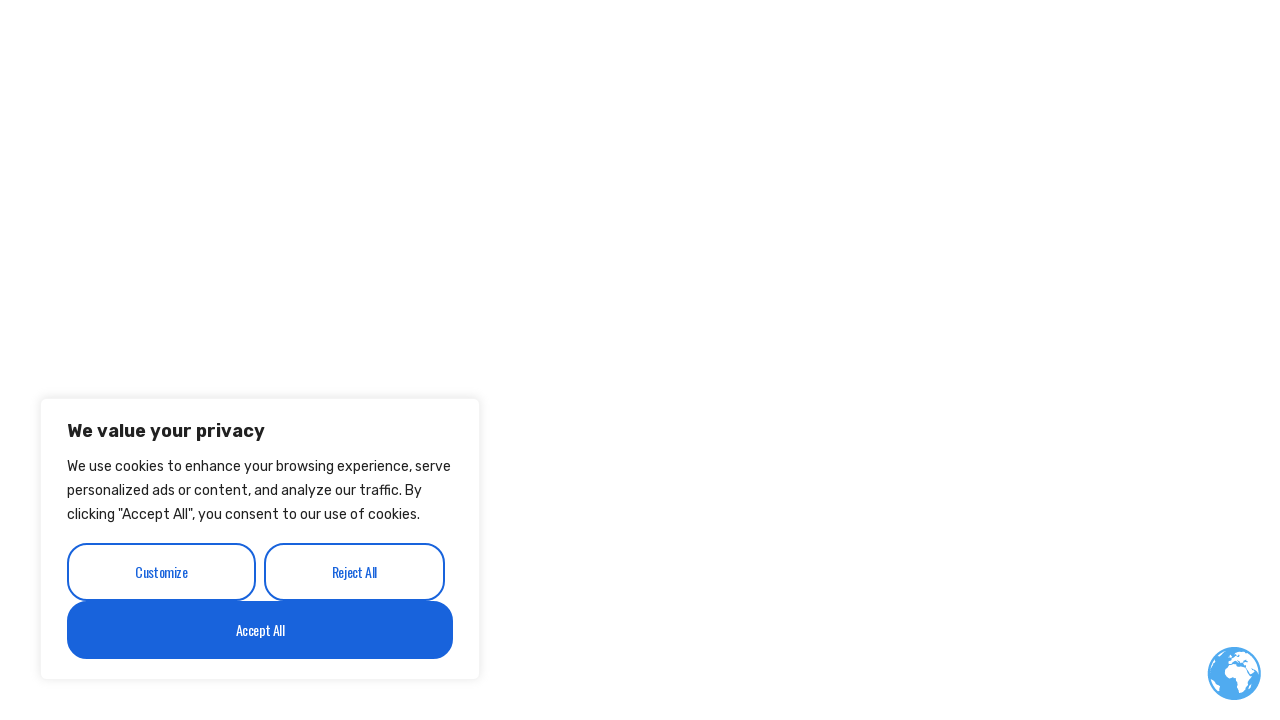

--- FILE ---
content_type: text/html; charset=utf-8
request_url: https://www.google.com/recaptcha/api2/aframe
body_size: 260
content:
<!DOCTYPE HTML><html><head><meta http-equiv="content-type" content="text/html; charset=UTF-8"></head><body><script nonce="WsQ952Zz23EZmM-vzwbHFQ">/** Anti-fraud and anti-abuse applications only. See google.com/recaptcha */ try{var clients={'sodar':'https://pagead2.googlesyndication.com/pagead/sodar?'};window.addEventListener("message",function(a){try{if(a.source===window.parent){var b=JSON.parse(a.data);var c=clients[b['id']];if(c){var d=document.createElement('img');d.src=c+b['params']+'&rc='+(localStorage.getItem("rc::a")?sessionStorage.getItem("rc::b"):"");window.document.body.appendChild(d);sessionStorage.setItem("rc::e",parseInt(sessionStorage.getItem("rc::e")||0)+1);localStorage.setItem("rc::h",'1769139921770');}}}catch(b){}});window.parent.postMessage("_grecaptcha_ready", "*");}catch(b){}</script></body></html>

--- FILE ---
content_type: text/css
request_url: https://5beatsmusic.com/wp-content/uploads/elementor/css/post-4.css?ver=1768551657
body_size: 1306
content:
.elementor-kit-4{--e-global-color-primary:#0D243D;--e-global-color-secondary:#FF4D8D;--e-global-color-text:#000000;--e-global-color-accent:#FB739A;--e-global-color-bfeee9b:#F8F5F5;--e-global-color-53eecf53:#FFFFFF;--e-global-color-4f5b425b:#FEFFFD;--e-global-color-a203eac:#F9F3EE;--e-global-color-2131be8:#000000B5;--e-global-color-cc7af80:#92989E;--e-global-color-4d17e8b:#00000000;--e-global-typography-primary-font-family:"Rubik";--e-global-typography-primary-font-size:20px;--e-global-typography-primary-font-weight:400;--e-global-typography-primary-text-transform:capitalize;--e-global-typography-primary-font-style:normal;--e-global-typography-primary-text-decoration:none;--e-global-typography-primary-line-height:28px;--e-global-typography-primary-letter-spacing:0px;--e-global-typography-secondary-font-family:"Rubik";--e-global-typography-secondary-font-size:80px;--e-global-typography-secondary-font-weight:300;--e-global-typography-secondary-text-transform:uppercase;--e-global-typography-secondary-font-style:normal;--e-global-typography-secondary-text-decoration:none;--e-global-typography-secondary-line-height:80px;--e-global-typography-secondary-letter-spacing:0px;--e-global-typography-text-font-family:"Rubik";--e-global-typography-text-font-size:14px;--e-global-typography-text-font-weight:400;--e-global-typography-text-text-transform:none;--e-global-typography-text-font-style:normal;--e-global-typography-text-text-decoration:none;--e-global-typography-text-line-height:25px;--e-global-typography-text-letter-spacing:0.1px;--e-global-typography-accent-font-family:"Oswald";--e-global-typography-accent-font-size:14px;--e-global-typography-accent-font-weight:400;--e-global-typography-accent-text-transform:capitalize;--e-global-typography-accent-font-style:normal;--e-global-typography-accent-text-decoration:none;--e-global-typography-accent-line-height:1em;--e-global-typography-accent-letter-spacing:-0.4px;--e-global-typography-b5c3210-font-family:"Oswald";--e-global-typography-b5c3210-font-size:150px;--e-global-typography-b5c3210-font-weight:300;--e-global-typography-b5c3210-text-transform:capitalize;--e-global-typography-b5c3210-font-style:normal;--e-global-typography-b5c3210-text-decoration:none;--e-global-typography-b5c3210-line-height:124px;--e-global-typography-b5c3210-letter-spacing:0px;--e-global-typography-0eaf6cb-font-family:"Rubik";--e-global-typography-0eaf6cb-font-size:30px;--e-global-typography-0eaf6cb-font-weight:bold;--e-global-typography-0eaf6cb-text-transform:capitalize;--e-global-typography-0eaf6cb-font-style:normal;--e-global-typography-0eaf6cb-text-decoration:none;--e-global-typography-0eaf6cb-line-height:28px;--e-global-typography-0eaf6cb-letter-spacing:0px;--e-global-typography-ff23294-font-family:"Bebas Neue";--e-global-typography-ff23294-font-size:40px;--e-global-typography-ff23294-font-weight:300;--e-global-typography-ff23294-text-transform:capitalize;--e-global-typography-ff23294-font-style:normal;--e-global-typography-ff23294-text-decoration:none;--e-global-typography-ff23294-line-height:42px;--e-global-typography-ff23294-letter-spacing:0px;--e-global-typography-4fdab69-font-family:"Rubik";--e-global-typography-4fdab69-font-size:16px;--e-global-typography-4fdab69-font-weight:100;--e-global-typography-4fdab69-text-transform:capitalize;--e-global-typography-4fdab69-font-style:italic;--e-global-typography-4fdab69-text-decoration:none;--e-global-typography-4fdab69-line-height:25px;--e-global-typography-4fdab69-letter-spacing:0px;background-color:var( --e-global-color-53eecf53 );color:var( --e-global-color-text );font-family:"Rubik", Sans-serif;font-size:16px;font-weight:400;text-transform:none;line-height:21px;letter-spacing:0px;}.elementor-kit-4 button,.elementor-kit-4 input[type="button"],.elementor-kit-4 input[type="submit"],.elementor-kit-4 .elementor-button{background-color:#EC4C8C;font-family:var( --e-global-typography-accent-font-family ), Sans-serif;font-size:var( --e-global-typography-accent-font-size );font-weight:var( --e-global-typography-accent-font-weight );text-transform:var( --e-global-typography-accent-text-transform );font-style:var( --e-global-typography-accent-font-style );text-decoration:var( --e-global-typography-accent-text-decoration );line-height:var( --e-global-typography-accent-line-height );letter-spacing:var( --e-global-typography-accent-letter-spacing );color:var( --e-global-color-53eecf53 );border-radius:20px 20px 20px 20px;padding:20px 54px 20px 54px;}.elementor-kit-4 button:hover,.elementor-kit-4 button:focus,.elementor-kit-4 input[type="button"]:hover,.elementor-kit-4 input[type="button"]:focus,.elementor-kit-4 input[type="submit"]:hover,.elementor-kit-4 input[type="submit"]:focus,.elementor-kit-4 .elementor-button:hover,.elementor-kit-4 .elementor-button:focus{background-color:var( --e-global-color-primary );color:var( --e-global-color-53eecf53 );border-radius:20px 20px 20px 20px;}.elementor-kit-4 e-page-transition{background-color:#FFBC7D;}.elementor-kit-4 p{margin-block-end:11px;}.elementor-kit-4 a{color:var( --e-global-color-primary );line-height:2.2em;letter-spacing:0.1px;}.elementor-kit-4 a:hover{color:#EC6091;}.elementor-kit-4 h1{color:var( --e-global-color-text );font-size:110px;font-weight:800;line-height:100px;letter-spacing:0px;}.elementor-kit-4 h2{color:var( --e-global-color-primary );}.elementor-kit-4 h3{color:var( --e-global-color-text );}.elementor-kit-4 img{opacity:0.98;}.elementor-kit-4 img:hover{opacity:1;}.elementor-kit-4 input:not([type="button"]):not([type="submit"]),.elementor-kit-4 textarea,.elementor-kit-4 .elementor-field-textual{font-family:var( --e-global-typography-text-font-family ), Sans-serif;font-size:var( --e-global-typography-text-font-size );font-weight:var( --e-global-typography-text-font-weight );text-transform:var( --e-global-typography-text-text-transform );font-style:var( --e-global-typography-text-font-style );text-decoration:var( --e-global-typography-text-text-decoration );line-height:var( --e-global-typography-text-line-height );letter-spacing:var( --e-global-typography-text-letter-spacing );color:var( --e-global-color-primary );border-style:solid;border-width:1px 1px 1px 1px;border-color:var( --e-global-color-cc7af80 );border-radius:0px 0px 0px 0px;padding:12px 15px 12px 15px;}.elementor-kit-4 input:focus:not([type="button"]):not([type="submit"]),.elementor-kit-4 textarea:focus,.elementor-kit-4 .elementor-field-textual:focus{border-style:solid;border-color:var( --e-global-color-primary );}.elementor-section.elementor-section-boxed > .elementor-container{max-width:1140px;}.e-con{--container-max-width:1140px;}.elementor-widget:not(:last-child){margin-block-end:20px;}.elementor-element{--widgets-spacing:20px 20px;--widgets-spacing-row:20px;--widgets-spacing-column:20px;}{}h1.entry-title{display:var(--page-title-display);}@media(max-width:1024px){.elementor-kit-4{--e-global-typography-primary-font-size:18px;--e-global-typography-primary-line-height:26px;--e-global-typography-secondary-font-size:46px;--e-global-typography-secondary-line-height:46px;--e-global-typography-b5c3210-font-size:85px;--e-global-typography-b5c3210-line-height:70px;--e-global-typography-0eaf6cb-font-size:22px;--e-global-typography-ff23294-font-size:30px;--e-global-typography-ff23294-line-height:32px;}.elementor-kit-4 h1{font-size:82px;line-height:85px;}.elementor-kit-4 button,.elementor-kit-4 input[type="button"],.elementor-kit-4 input[type="submit"],.elementor-kit-4 .elementor-button{font-size:var( --e-global-typography-accent-font-size );line-height:var( --e-global-typography-accent-line-height );letter-spacing:var( --e-global-typography-accent-letter-spacing );}.elementor-kit-4 input:not([type="button"]):not([type="submit"]),.elementor-kit-4 textarea,.elementor-kit-4 .elementor-field-textual{font-size:var( --e-global-typography-text-font-size );line-height:var( --e-global-typography-text-line-height );letter-spacing:var( --e-global-typography-text-letter-spacing );}.elementor-section.elementor-section-boxed > .elementor-container{max-width:1024px;}.e-con{--container-max-width:1024px;}}@media(max-width:767px){.elementor-kit-4{--e-global-typography-primary-font-size:16px;--e-global-typography-secondary-font-size:32px;--e-global-typography-secondary-line-height:32px;--e-global-typography-text-font-size:12px;--e-global-typography-accent-font-size:12px;--e-global-typography-b5c3210-font-size:48px;--e-global-typography-b5c3210-line-height:46px;--e-global-typography-0eaf6cb-font-size:18px;--e-global-typography-ff23294-font-size:22px;--e-global-typography-ff23294-line-height:24px;--e-global-typography-4fdab69-font-size:12px;font-size:14px;}.elementor-kit-4 h1{font-size:48px;line-height:46px;}.elementor-kit-4 button,.elementor-kit-4 input[type="button"],.elementor-kit-4 input[type="submit"],.elementor-kit-4 .elementor-button{font-size:var( --e-global-typography-accent-font-size );line-height:var( --e-global-typography-accent-line-height );letter-spacing:var( --e-global-typography-accent-letter-spacing );padding:18px 46px 18px 46px;}.elementor-kit-4 input:not([type="button"]):not([type="submit"]),.elementor-kit-4 textarea,.elementor-kit-4 .elementor-field-textual{font-size:var( --e-global-typography-text-font-size );line-height:var( --e-global-typography-text-line-height );letter-spacing:var( --e-global-typography-text-letter-spacing );}.elementor-section.elementor-section-boxed > .elementor-container{max-width:767px;}.e-con{--container-max-width:767px;}}